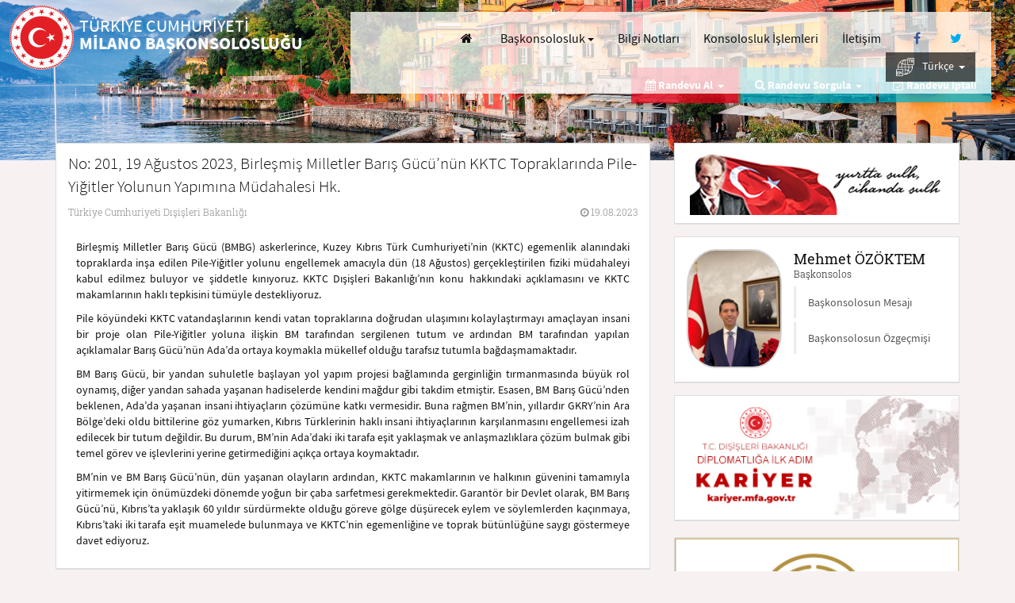

--- FILE ---
content_type: text/html; charset=utf-8
request_url: https://milano-bk.mfa.gov.tr/Mission/ShowAnnouncement/404664
body_size: 42649
content:


<!DOCTYPE html>
<html lang="tr">
<head>
    <meta charset="UTF-8" />
    <meta http-equiv="X-UA-Compatible" content="IE=edge" />
    <meta http-equiv="Content-Type" content="text/html;charset=UTF-8" />
    <meta http-equiv="cache-control" content="max-age=0" />
    <meta http-equiv="cache-control" content="no-cache" />
    <meta http-equiv="expires" content="0" />
    <meta http-equiv="expires" content="Tue, 01 Jan 1980 1:00:00 GMT" />
    <meta http-equiv="pragma" content="no-cache" />
    <meta name="viewport" content="width=device-width, user-scalable=no, initial-scale=1.0, maximum-scale=1.0, minimum-scale=1.0">
    <title>T.C. Dışişleri Bakanlığı - Milano Başkonsolosluğu - Duyurular</title>

        <meta name="description" content="No: 201, 19 Ağustos 2023, Birleşmiş Milletler Barış G&#252;c&#252;’n&#252;n KKTC Topraklarında Pile-Yiğitler Yolunun Yapımına M&#252;dahalesi Hk. - Milano Başkonsolosluğu" />
    <link rel="icon" type="image/png" href="/Content/assets/images/favicon.png" />
    <link rel="apple-touch-icon" href="/Content/assets/images/favicon.png" />
    <link rel="preload" href="/Content/assets/fonts/RobotoSlab-Regular.woff" as="font" type="font/woff" crossorigin />
    <link rel="preload" href="/Content/assets/fonts/RobotoSlab-Light.woff" as="font" type="font/woff" crossorigin />
    <link rel="preload" href="/Content/assets/fonts/SourceSansPro-Light.woff" as="font" type="font/woff" crossorigin />
    <link rel="preload" href="/Content/assets/fonts/SourceSansPro-Regular.woff" as="font" type="font/woff" crossorigin />
    <link rel="preload" href="/Content/assets/fonts/SourceSansPro-Bold.woff" as="font" type="font/woff" crossorigin />
    <link rel="preload" href="/Content/assets/fonts/fontawesome-webfont.woff2?v=4.5.0" as="font" type="font/woff2" crossorigin />

    <link rel='stylesheet' href="/bundles/ui-desktopcss?v=fFTUd_sX3LQCLqapam648NpoNOaZ8gGL0FcpfsPOqtE1"  class='screenTheme'>

    <script src="/bundles/sitejs?v=GGOti9GGJJsJJKN9NY1b6NebFz2YXPd7x6i1bRngtSE1"></script>


    <script type="text/javascript">
        var lang = new Lang();
        lang.dynamic('en', '/content/assets/js/langpack/langpack-en.json');
        lang.dynamic('de', '/content/assets/js/langpack/langpack-de.json');
        lang.dynamic('pt', '/content/assets/js/langpack/langpack-pt.json');
        lang.dynamic('fr', '/content/assets/js/langpack/langpack-fr.json');
        lang.dynamic('ru', '/content/assets/js/langpack/langpack-ru.json');
        lang.dynamic('ar', '/content/assets/js/langpack/langpack-ar.json');
        lang.init({
            defaultLang: 'tr',
            currentLang: 'tr'
        });
        checkDevice("script");

        $(document).ready(function () {
            closeLoading(); 
            checkDevice("css");
            kendo.cultures.current.calendar.firstDay = 1;
        });
        $(window).load(function () { closeLoading(); });
    </script>
    <style>.LBD_CaptchaImageDiv, .LBD_CaptchaIconsDiv {float: left;}.closeVideo {position: absolute;font-size: 35px;opacity: 0.4;}@media (max-width: 767px) {.ks-main-image-texts .ks-cons-info-area .ks-cons-infos li.ks-appointment-status-item.hidden-xs {display: none !important;}.closeVideo {top: -35px;right: 0px;}}@media (min-width: 768px) {.ks-main-image-texts .ks-cons-info-area .ks-cons-infos li.ks-appointment-status-item.hidden-xs {display: inline-block !important;}.closeVideo {top: -8px;right: -27px;}}#bannerModalContent > .modal-body {padding: 0;}#lz_chat_cl {display: none;opacity: 0;}</style>
    
</head>
<body>

    <div class="ks-pagecontent">
        <header class="ks-header" id="header">
            <span class="ks-logo-area col-xs-12 col-md-6 col-lg-4">
                <a href="/" class="ks-logo-link">
                    <i class="ks-logo ks-tr" lang='tr' data-lang-token="ks-logo"></i>
                    <i class="ks-text" id="logoText">
                        <small lang="tr" id="logoTextUlke">T&#220;RKİYE CUMHURİYETİ</small>
                        <span lang="tr" id="logoTextSuffix">MİLANO BAŞKONSOLOSLUĞU</span>
                    </i>
                </a>
            </span>
            <button type="button" class="ks-menu-icon hidden-lg" id="menuBtn" onclick="openMobileMenu();">
                <span class="ks-icon-bar ks-top-bar"></span>
                <span class="ks-icon-bar ks-medium-bar"></span>
                <span class="ks-icon-bar ks-bottom-bar"></span>
            </button>
            <span class="ks-site-opts-area col-lg-8 text-right" id="mainMenu">
                <ul class="list-inline ks-site-menu">
                    <li class="hidden-xs hidden-md hidden-sm"><a id="homeLink" href="/Mission/Index" aria-label="Anasayfa" class="btn btn-link"><i class="fa fa-home"></i> <u class="hidden-md hidden-lg">Anasayfa</u></a></li>
                    <li>

                        <div class="dropdown ks-menu-item" id="visaMenu">
                            <button class="btn btn-link dropdown-toggle hidden-md hidden-sm hidden-xs" type="button" id="visa" data-toggle="dropdown" aria-haspopup="true" aria-expanded="true" lang="tr" style="padding: 0px 7px;">
                                Başkonsolosluk            <span class="caret"></span>
                            </button>
                            <ul class="dropdown-menu" aria-labelledby="visa">
                                <li><a id="aboutLink" href="/Mission/About" lang="tr">Başkonsolosluk           </a></li>
                                <li><a id="announcementsLink" href="/Mission/Announcements" lang="tr">Duyurular                </a></li>
                                <li><a id="chiefSpeechesLink" href="/Mission/ChiefSpeeches" lang="tr">Konuşma Metinleri        </a></li>
                                <li><a id="chiefHistoryLink" href="/Mission/MissionChiefHistory" lang="tr">Önceki Başkonsoloslarımız</a></li>
                            </ul>
                        </div>
                    </li>
                    <li>
                        <a id="infoNotesLink" href="/Mission/InfoNotes" class="btn btn-link" style="padding: 0px 7px;">
                            Bilgi Notları            
                        </a>
                    </li>
                            <li><a id="procedureListLink" href="/Mission/ProcedureList" class="btn btn-link" lang="tr" style="padding: 0px 7px;">Konsolosluk İşlemleri</a></li>
                    <li><a href="/Mission/Contact" class="btn btn-link" id="missionContact" lang="tr" style="padding: 0px 7px;">İletişim</a></li>

                    <li>
                            <a id="facebookLink" href="http://www.facebook.com/pages/TC-Milano-Ba%C5%9Fkonsoloslu%C4%9Fu/156106171152383?ref=stream" class="btn btn-link" rel="nofollow noreferrer" target="_blank" aria-label="Facebook">
                                <i class="fa fa-facebook ks-f-facebook fa-fw"></i>
                            </a>
                                                    <a id="twitterLink" href="https://twitter.com/TC_MilanoBK" class="btn btn-link" rel="nofollow noreferrer" target="_blank" aria-label="Twitter">
                                <i class="fa fa-twitter ks-f-twitter fa-fw"></i>
                            </a>
                    </li>
                    <li class="ks-language-item" id="selectLang">
                        <div class="dropdown" id="langDropdown">
                            <button class="btn btn-link dropdown-toggle hidden-md hidden-sm hidden-xs" type="button" id="langs" data-toggle="dropdown" aria-haspopup="true" aria-expanded="true"style="background: rgba(18, 18, 18, 0.7);color: white;">
                                 
                                <img src="/Content/assets/images/worldLang.png" style="width: 23px;margin-right: 7px;"/>
                                T&#252;rk&#231;e&nbsp;
                                <span class="caret"></span>
                            </button>
                            <style>
                                @media (max-width:1215px) {
                                    .langsDdl.dropdown-menu > li > a {
                                        background: rgba(18, 18, 18, 0.5);
                                        color: white !important;
                                        border: none !important;
                                    }
                                }
                            </style>
                            <ul class="langsDdl dropdown-menu dropdown-menu-right ks-langs" aria-labelledby="langs">
                                
                                            <li style="border:none!important">
                                                <a href="/Mission/ChangeLanguage?cultureCode=tr-TR&amp;languageCode=50002">T&#252;rk&#231;e</a>
                                            </li>
                                            <li style="border:none!important">
                                                <a href="/Mission/ChangeLanguage?cultureCode=it-IT&amp;languageCode=50008">İtalyanca</a>
                                            </li>
                            </ul>
                        </div>
                    </li>
                </ul>
            </span>
        </header>
        <div class="ks-main-image-texts container">
            <div class="ks-page-header" style="display: none">
                <i></i>
            </div>
            <div class="ks-cons-info-area pull-right">
                <ul class="list-unstyled list-inline ks-cons-infos">
                            <li class="ks-appointment-item">
                                <div class="dropdown" id="appointmentMenu">
                                    <span class="btn btn-link dropdown-toggle" type="button" id="appointment" data-toggle="dropdown" aria-haspopup="true" aria-expanded="true" lang="tr">
                                        <i class="fa fa-calendar"></i> Randevu Al &nbsp;<span class="caret"></span>
                                    </span>
                                    <ul class="dropdown-menu" aria-labelledby="appointment">
                                        <li><a href="/Mission/AppointmentList" lang="tr">Türk Vatandaşları İçin Konsolosluk İşlemleri</a></li>
                                        <li><a href="/Mission/NewApplication" lang="tr">Yabancılar İçin Vize Ön Başvuru</a></li>
                                    </ul>
                                </div>
                            </li>
                            <li class="ks-appointment-item ks-appointment-status-item">
                                <div class="dropdown" id="appointmentSearchMenu">
                                    <span class="btn btn-link dropdown-toggle" type="button" id="appointmentSearch" data-toggle="dropdown" aria-haspopup="true" aria-expanded="true" lang="tr">
                                        <div class="hidden-xs" lang="tr"><i class="fa fa-search"></i> Randevu Sorgula &nbsp;<span class="caret"></span></div>
                                        <div class="visible-xs" lang="tr"><i class="fa fa-calendar-check-o"></i> Randevu İptal/Sorgula &nbsp;<span class="caret"></span></div>
                                    </span>
                                    <ul class="dropdown-menu" aria-labelledby="appointment" style="right: -5px;left: auto;">
                                        <li><a href="/Mission/SearchAppointment?toggle=1" lang="tr" id="appointment_search1">Türk Vatandaşları için Randevu Sorgulama</a></li>
                                        <li><a href="/Mission/SearchAppointment?toggle=2" lang="tr" id="appointment_search2">Yabancılar için Vize Ön Başvurusu Sorgulama</a></li>
                                    </ul>
                                </div>
                            </li>
                            <li class="ks-appointment-status-item hidden-xs">
                                <a href="/Mission/SearchAppointment" class="btn btn-link" lang="tr" id="cancel_appointment"><i class="fa fa-calendar-check-o"></i> Randevu İptali</a>
                            </li>
                </ul>
            </div>
        </div>
        <div class="ks-page-contents ks-content-page container">
            <div class="row">
                

<div class="col-xs-12 col-md-8 ks-page-content">
    <div class="ks-content-item">
        <div class="ks-content-header">
            <p class="lead ks-announcement-head" id="applicationHeader">No: 201, 19 Ağustos 2023, Birleşmiş Milletler Barış G&#252;c&#252;’n&#252;n KKTC Topraklarında Pile-Yiğitler Yolunun Yapımına M&#252;dahalesi Hk.</p>
            <div class="ks-anouncement-infos">
                <span class="ks-announcement-place" lang="tr">T&#252;rkiye Cumhuriyeti Dışişleri Bakanlığı</span>
                <span class="ks-announcement-date"><i class="fa fa-clock-o"></i> 19.08.2023</span>
            </div>
        </div>
        <div class="ks-announcement-content" style="text-align: justify">
            <p align="justify">Birleşmiş Milletler Barış G&uuml;c&uuml; (BMBG) askerlerince, Kuzey Kıbrıs T&uuml;rk Cumhuriyeti&rsquo;nin (KKTC) egemenlik alanındaki topraklarda inşa edilen Pile-Yiğitler yolunu engellemek amacıyla d&uuml;n (18 Ağustos) ger&ccedil;ekleştirilen fiziki m&uuml;dahaleyi kabul edilmez buluyor ve şiddetle kınıyoruz. KKTC Dışişleri Bakanlığı&rsquo;nın konu hakkındaki a&ccedil;ıklamasını ve KKTC makamlarının haklı tepkisini t&uuml;m&uuml;yle destekliyoruz.
</p><p align="justify">Pile k&ouml;y&uuml;ndeki KKTC vatandaşlarının kendi vatan topraklarına doğrudan ulaşımını kolaylaştırmayı ama&ccedil;layan insani bir proje olan Pile-Yiğitler yoluna ilişkin BM tarafından sergilenen tutum ve ardından BM tarafından yapılan a&ccedil;ıklamalar Barış G&uuml;c&uuml;&rsquo;n&uuml;n Ada&rsquo;da ortaya koymakla m&uuml;kellef olduğu tarafsız tutumla bağdaşmamaktadır.
</p><p align="justify">BM Barış G&uuml;c&uuml;, bir yandan suhuletle başlayan yol yapım projesi bağlamında gerginliğin tırmanmasında b&uuml;y&uuml;k rol oynamış, diğer yandan sahada yaşanan hadiselerde kendini mağdur gibi takdim etmiştir. Esasen, BM Barış G&uuml;c&uuml;&rsquo;nden beklenen, Ada&rsquo;da yaşanan insani ihtiya&ccedil;ların &ccedil;&ouml;z&uuml;m&uuml;ne katkı vermesidir. Buna rağmen BM&rsquo;nin, yıllardır GKRY&rsquo;nin Ara B&ouml;lge&rsquo;deki oldu bittilerine g&ouml;z yumarken, Kıbrıs T&uuml;rklerinin haklı insani ihtiya&ccedil;larının karşılanmasını engellemesi izah edilecek bir tutum değildir. Bu durum, BM&rsquo;nin Ada&rsquo;daki iki tarafa eşit yaklaşmak ve anlaşmazlıklara &ccedil;&ouml;z&uuml;m bulmak gibi temel g&ouml;rev ve işlevlerini yerine getirmediğini a&ccedil;ık&ccedil;a ortaya koymaktadır.
</p><p align="justify">BM&rsquo;nin ve BM Barış G&uuml;c&uuml;&rsquo;n&uuml;n, d&uuml;n yaşanan olayların ardından, KKTC makamlarının ve halkının g&uuml;venini tamamıyla yitirmemek i&ccedil;in &ouml;n&uuml;m&uuml;zdeki d&ouml;nemde yoğun bir &ccedil;aba sarfetmesi gerekmektedir. Garant&ouml;r bir Devlet olarak, BM Barış G&uuml;c&uuml;&rsquo;n&uuml;, Kıbrıs&rsquo;ta yaklaşık 60 yıldır s&uuml;rd&uuml;rmekte olduğu g&ouml;reve g&ouml;lge d&uuml;ş&uuml;recek eylem ve s&ouml;ylemlerden ka&ccedil;ınmaya, Kıbrıs&rsquo;taki iki tarafa eşit muamelede bulunmaya ve KKTC&rsquo;nin egemenliğine ve toprak b&uuml;t&uuml;nl&uuml;ğ&uuml;ne saygı g&ouml;stermeye davet ediyoruz. 
</p>
        </div>
    </div>
</div>


                
<input type="hidden" id="missionId" value="1100090" />
<div class="col-xs-12 col-md-4 ks-page-help-content">
    <div class="ks-help-content-base ks-anouncements-area ks-ataturk-base">
        <div class="ks-white-box text-center">
            <p>
                <img src="/Content/assets/images/ataturk-tr.png" alt="Atatürk" style="width: 100%;height: 100%;max-width: 320px;" />
            </p>
        </div>
    </div>
        <div class="ks-help-content-base ks-anouncements-area ks-ambassador-base">
            <div class="ks-white-box">
                <div class="ks-embassy-base">
                    <div class="ks-ambassador-info">
                        <span class="ks-amb-img" style="background-image: url('/Content/assets/consulate/images/localCache//60/54aa9de1-62fe-45f4-87d5-a9b502dbcd50.png')"></span>
                        <span class="ks-amb-name">
                            <span id="ambName" class="notranslate">Mehmet &#214;Z&#214;KTEM</span>
                            <small id="ambTitle">Başkonsolos              </small>
                        </span>
                        <div class="list-group ks-amb-links">
                            <a id="ambMessage" href="/Mission/Message" class="list-group-item">Başkonsolosun Mesajı         </a>
                            <a id="ambBiography" href="/Mission/Biography" class="list-group-item">Başkonsolosun Özgeçmişi    </a>
                        </div>
                    </div>
                </div>
            </div>
        </div>

        <div id="kariyerDiv" class="ks-help-content-base ks-announcements-area ks-adf-base">
            <div class="ks-white-box">
                <a rel="noopener" href="https://kariyer.mfa.gov.tr/" target="_blank">
                    <img src="/Content/assets/images/kariyer-mfa-banner.jpg" alt="MFA Kariyer" style="width: 100%;height: 100%;" class="img-responsive" />
                </a>
            </div>
        </div>

    <div class="ks-help-content-base ks-announcements-area ks-adf-base">
        <div class="ks-white-box">
            <a rel="noopener" href="https://antalyadf.org/" target="_blank">
                <img src="/Content/assets/images/adf-meet-tr.png" alt="Antalya Diplomatic Forum" style="width: 100%;height: 100%;" class="img-responsive" />
            </a>
        </div>
    </div>
    <div class="panel-group ks-secondary-contents" id="helpContents" role="tablist" aria-multiselectable="true">
        <div class="panel panel-default ks-help-content-base">
            <div class="panel-heading ks-help-creative-header" role="tab">
                <h4 class="panel-title">
                    <a id="missionWorkHours" role="button" data-toggle="collapse" data-parent="#helpContents" href="#workHours" aria-expanded="true" aria-controls="workHours">
                        <i class="fa fa-clock-o ks-turquise"></i>&#199;ALIŞMA SAATLERİ         
                    </a>
                </h4>
            </div>
            <div id="workHours" class="panel-collapse collapse" role="tabpanel">
                <div class="panel-body ks-help-content">
                        <h5><span>Pazartesi</span> - <span>Cuma</span></h5>
                        <p class="lead" style="margin-bottom: 0!important">
                            09:00 - 12:00 / 13:00 - 18:00
                            
                        </p>
                        <h5 style="padding-bottom: 15px">
                            <small>RANDEVU SAATLERİ < 09:00 - 12:00 ve 13:00 - 16:00 > saatleri arasındadır. 

Randevu için: www.konsolosluk.gov.tr </small>
                        </h5>
                                            <a role="button" data-toggle="collapse" href="#holidays" aria-expanded="false" aria-controls="holidays">
                            <h5>Tatil G&#252;nleri             <small>2026</small></h5>
                        </a>
                        <div class="collapse" id="holidays">
                            <div class="table-responsive">
                                <table class="table table-condensed table-hover">
                                        <tr>
                                            <td width="25%">1.01.2026</td>
                                            <td width="25%">1.01.2026</td>
                                            <td width="50%">Yılbaşı Tatili</td>
                                        </tr>
                                        <tr>
                                            <td width="25%">6.01.2026</td>
                                            <td width="25%">6.01.2026</td>
                                            <td width="50%">Yortu</td>
                                        </tr>
                                        <tr>
                                            <td width="25%">20.03.2026</td>
                                            <td width="25%">20.03.2026</td>
                                            <td width="50%">Ramazan Bayramı</td>
                                        </tr>
                                        <tr>
                                            <td width="25%">6.04.2026</td>
                                            <td width="25%">6.04.2026</td>
                                            <td width="50%">Paskalya</td>
                                        </tr>
                                        <tr>
                                            <td width="25%">25.04.2026</td>
                                            <td width="25%">25.04.2026</td>
                                            <td width="50%">İtalyan Milli Bayramı</td>
                                        </tr>
                                        <tr>
                                            <td width="25%">1.05.2026</td>
                                            <td width="25%">1.05.2026</td>
                                            <td width="50%">İş&#231;i Bayramı</td>
                                        </tr>
                                        <tr>
                                            <td width="25%">27.05.2026</td>
                                            <td width="25%">27.05.2026</td>
                                            <td width="50%">Kurban Bayramı</td>
                                        </tr>
                                        <tr>
                                            <td width="25%">2.06.2026</td>
                                            <td width="25%">2.06.2026</td>
                                            <td width="50%">İtalyan Cumhuriyet Bayramı</td>
                                        </tr>
                                        <tr>
                                            <td width="25%">15.08.2026</td>
                                            <td width="25%">15.08.2026</td>
                                            <td width="50%">İtalyan Dini Bayramı</td>
                                        </tr>
                                        <tr>
                                            <td width="25%">29.10.2026</td>
                                            <td width="25%">29.10.2026</td>
                                            <td width="50%">Cumhuriyet Bayramı</td>
                                        </tr>
                                        <tr>
                                            <td width="25%">1.11.2026</td>
                                            <td width="25%">1.11.2026</td>
                                            <td width="50%">Azizler G&#252;n&#252;</td>
                                        </tr>
                                        <tr>
                                            <td width="25%">7.12.2026</td>
                                            <td width="25%">8.12.2026</td>
                                            <td width="50%">Milano Azizi Ambrogio G&#252;n&#252; ve Dini Bayram</td>
                                        </tr>
                                        <tr>
                                            <td width="25%">25.12.2026</td>
                                            <td width="25%">26.12.2026</td>
                                            <td width="50%">Noel Tatili</td>
                                        </tr>
                                </table>
                            </div>
                        </div>
                </div>
            </div>
        </div>

        <div class="panel panel-default ks-help-content-base">
            <div class="panel-heading ks-help-creative-header" role="tab">
                <h4 class="panel-title">
                    <a id="missionContactInformation" role="button" data-toggle="collapse" data-parent="#helpContents" href="#contactInformation" aria-expanded="true" aria-controls="workHours">
                        <i class="fa fa-phone ks-turquise"></i>KONSOLOSLUK &#199;AĞRI MERKEZİ <small>7/24</small>
                    </a>
                </h4>
            </div>
            <div id="contactInformation" class="panel-collapse collapse" role="tabpanel">
                <div class="panel-body ks-help-content">
                    <p class="lead">+ 90 312 292 29 29</p>
                </div>
            </div>
        </div>
                <div class="panel panel-default ks-help-content-base">
                    <div class="panel-heading ks-help-creative-header" role="tab">
                        <h4 class="panel-title">
                            <a href="/Mission/XenophobiaEvent" id="missionXenophobiaEvent"><i class="fa fa-pencil"></i>YABANCI DÜŞMANLIĞI BİLDİRİMİ</a>
                        </h4>
                    </div>
                </div>

        <div class="panel panel-default ks-help-content-base">
            <div class="panel-heading ks-help-creative-header" role="tab">
                <h4 class="panel-title">
                    
                    <i class="ks-help-icon" style=" margin-right: 5px;">
                        
                        <svg version="1.1" id="logo" xmlns="http://www.w3.org/2000/svg" xmlns:xlink="http://www.w3.org/1999/xlink" x="0px" y="0px" viewBox="0 0 664.2 357.2" style=";width: 20px;fill: #e30613;height:14px;" xml:space="preserve"> <style type="text/css">
                                                                                                                                                                                                                                                       .st0 {
                                                                                                                                                                                                                                                           fill: #FF0000;
                                                                                                                                                                                                                                                       }

                                                                                                                                                                                                                                                       .st1 {
                                                                                                                                                                                                                                                           fill-rule: evenodd;
                                                                                                                                                                                                                                                           clip-rule: evenodd;
                                                                                                                                                                                                                                                           fill: #FF0000;
                                                                                                                                                                                                                                                       }
</style> 
                        <g><path class="st0" d="M197,182.4c0,0,11.6-10,20.3-6.8c9,3.2,13.5,14.2,12.9,20.6c-1.9,14.2-13.9,32.9-13.9,32.9s45.8-28.7,47.4-30 c1.9-1,3.9-1.3,6.8,0c2.6,1.3,5.5,2.9,5.2,7.7c-0.6,5.2,0,33.8,0.6,38.7c1,4.2-5.8,6.1-9.3,1.3c-5.5-7.4-2.9-33.8-2.9-33.8 s-20.6,18.7-34.2,24.5c-13.5,5.8-24.2,0.6-25.5-5.5c-1.3-6.1,15.8-32.5,14.8-40.9c-1.3-8.4-2.3-4.2-13.9-5.5 C199.9,185,197,182.4,197,182.4L197,182.4z" /> <path class="st0" d="M148.3,175.3c0.6-3.5,25.8-5.2,32.5,13.5c8.4,23.2-12.6,32.9-15.1,36.7c0,0-13.5,15.1-20,29.6 c-6.1,14.2-7.4,18.7-9.3,18c-1.9,0-3.5-17.1,1.3-31.3c4.8-13.9,11-30.6,14.2-41.6c0,0,2.9-13.5,1.6-17.7 C152.2,179.2,148.3,175.3,148.3,175.3L148.3,175.3z" /> <path class="st0" d="M0,219.8c1.3-3.5,64.8-48.3,144.7-77.7c41.9-15.1,62.5-16.1,97.6-18.7c38.4-1.3,55.4,6.4,56.4,8.4 c2.6,5.2-6.1,5.5-6.1,5.5l1.9-3.5c0,0-15.1-0.3-41.2,3.5c-22.9,3.2-50.6,9-98.9,28.7c-15.1,6.4-33.8,19-46.1,25.5 c-37.7,19.7-50.3,25.8-71.2,32.2C12.9,230.4-0.9,223.3,0,219.8L0,219.8z" /> <path class="st0" d="M293.3,196.3c0,0,6.1-0.3,8.7,10c1-0.6,2.3-1.3,3.9-2.6c6.1-4.2,40.9-30.6,52.9-35.4 c11.6-4.8,20.3,3.2,21.9,7.4c1,2.3-1.6,3.9-1.6,3.9s0.6,2.6-1.9,5.2c-1.3,1.3-1.3,1.3-1.6,3.2c-0.3,2.3-1.6,5.5-4.2,4.5 c-2.3-1-3.2-5.8-6.4-4.5c-2.9,1.6-5.2-8.7-48.3,23.2c-7.4,5.5-11.9,4.8-14.2,2.9c-1.3,9.3-6.1,23.8-5.8,25.1c0,1.9,0,9.3-2.3,9.3 c-1.9,0-6.8-1.9-7.4-12.6c-0.6-10.3,4.2-26.7,5.5-31.6C293.6,199.8,293.3,196.3,293.3,196.3L293.3,196.3z" /> <path class="st1" d="M411.9,137c7.4-0.6,9.7,11.3,9.7,13.5c0.3,4.8-1.9,11.3-1.6,13.9c0,1.3-4.5,12.9-6.8,19c0,0,0.3,0.3,0.6,0.3 l39.6-17.4c3.2-0.3,6.8,2.9,7.1,6.4c0.3,4.8-8.4,4.5-11,5.5c-13.9,6.8-30.3,13.5-42.9,21.6c-1.3,0.6-1.6,2.9-2.6,4.5 c0,0-0.3,0,0.6,0c1,0,38,9,39,9c1.9,0,12.2,2.3,12.6,7.1c0.3,4.5-5.8,7.7-7.4,8.1c-4.8,0.3-3.5-6.1-6.4-5.8 c-4.5,0.3-34.5-10.6-42.9-5.8c-7.7,4.5-5.8,14.8-9.3,22.2c2.3,2.3,2.9,1.6,2.9,3.2c0.3,2.3-1.6,3.5-2.6,3.9 c-6.4,0.3-9.3-12.6-9.7-14.2c0-1,0.3-6.8,0.6-10c-0.6-0.3-1.6,0-2.3,0c-1.3,0-8.4,2.3-9.3,2.3c-4.2,0.3-8.7-7.7-9-11 c-0.3-6.4,15.8-13.2,17.7-13.5c21.6-5.8,20.9-32.9,30.6-50c1.3-2.9,1-5.8,1-8.7c0-1.9-1.6-1.3-2.9-2.6 C409,137.6,410.9,137,411.9,137L411.9,137z" /> <path class="st0" d="M497.6,147.9c0.6,0,1.6,0.3,2.3,0.3c2.9,0,10.6,7.4,11,9.3c0.3,2.3-4.5,7.4-6.4,7.4c-0.6,0-1.3-0.3-1.6-0.3 c-3.2,0.3-5.5,0.3-6.1,0.3c-0.6,0-4.2-1.6-6.4-2.9C490.2,161.8,494.4,147.9,497.6,147.9L497.6,147.9z" /> <path class="st0" d="M489.2,175.6c4.5-0.3,8.4,5.8,8.7,9c0,1-11.3,32.9-11.6,33.8c-2.3,6.4,3.2,12.2,3.5,14.5 c0.3,2.3-2.6,10.3-7.1,10.3c-1,0-1.3-1-1.9-1c-0.6,0-3.9-2.3-5.2-2.3c-0.6,0-1.3,0.3-1.9,0.3c-4.2,0-11.6-6.4-11.9-9.3 C460.9,225.6,484.7,181.8,489.2,175.6L489.2,175.6z" /> <path class="st1" d="M648.1,162.1c-4.8-1-7.4-1.9-12.2,0.6c-2.6,1.6-6.8,3.5-11.6,6.4c-4.2,2.6-9,6.1-14.2,10.6 c-10.6,9.7-31.6,31.3-26.1,41.2c5.2,10.3,15.1,12.9,17.1,13.2c1.6,0.3,11,1,23.2-6.1c2.3-1.3,4.5-2.9,6.8-4.5 c15.5-11.9,25.5-22.6,25.5-25.1c-0.3-2.9,0.6-6.1-3.9-3.2c-3.2,1.9-17.7,11-28.4,17.1c-3.2,1.9-6.1,3.5-8.4,4.8 c-9.7,4.8-14.5,6.4-15.1,5.5c-0.6-1,1-9.7,3.9-11.9c2.9-1.9,2.9,0.3,8.7-3.2c2.6-1.6,6.4-4.2,11-7.4c6.1-3.9,12.9-8.4,18-11 c9-4.2,21.3-12.6,21.9-17.1v-0.3v-0.3C662.9,167.6,653,163.4,648.1,162.1z M641.4,173.1c-1.6,2.9-10.6,9.7-17.1,15.1 c-0.3,0.3-0.6,0.6-1,1c-6.8,5.5-16.4,12.9-16.4,12.9s6.1-13.2,17.4-23.2c0.3-0.3,0.6-0.6,0.6-1 C636.5,167.6,643.3,170.5,641.4,173.1z" /> <path class="st1" d="M200.8,0.6c0,0,26.1,1.6,44.5,9.7c15.5,7.1,25.5,16.8,43.5,23.8c24.5,9.7,46.4,15.8,54.5,18.4 c14.8,5.2,28.4,19,36.4,43.5c-3.9-4.2-11.6-11.9-21.9-18.7c-10.6-7.7-20.3-11.6-27.1-14.5c-15.1-5.8-22.6-9.7-22.6-9.7 s9.7,6.4,23.2,13.9c13.5,7.7,30.6,19.3,40.6,30.9c8.1,9,11.9,17.4,13.5,23.2c0.6,2.6,0.6,5.2,1.3,8.1c3.5,36.1,7.4,41.6,7.4,41.6 c-17.1-20.9-34.2-13.5-37.4-10.3c0,0-0.3-10.6-0.3-32.9c0-21.9-17.7-39.3-24.2-44.1c-3.2-1.9-27.1-13.9-55.1-32.9 c-14.5-10-25.1-22.2-37.4-31.3C222.7,6.4,200.8,0.6,200.8,0.6L200.8,0.6z" /> <path class="st0" d="M507,0c0,0-16.4,31.6-37.1,43.5c-4.2,2.6-7.7,4.5-10.6,6.1c3.2-1,7.1-2.3,11.6-3.9c22.6-8.1,60.9-3.2,60.9-3.2 s-33.8,1.9-52.5,30c-26.7,41.2-86.4,51.6-92.8,18c-0.6-2.6,0.6-5.2,1.3-7.1c18.4,11.9,37.7-6.8,51.2-24.2 c-22.2-1-48.7,1.9-51.6,23.8c-1.9-1-4.5-1.6-6.1-3.9c-21.9-26.4,24.5-65.1,73.5-59.3C488.3,23.8,507,0,507,0L507,0z" /> <path class="st0" d="M349.1,162.1c0,0-12.9-1.3-12.9-32.2c0-21.3,6.8-20.6,6.8-20.6s6.1,8.7,6.1,21.9 C349.1,144.1,349.1,162.1,349.1,162.1L349.1,162.1z" /> <path class="st0" d="M526.9,170.5c0,0,1,6.1-0.3,12.9c-1.6,6.8-14.5,24.5-5.8,30.3c7.4,4.8,46.4-28.4,53.2-27.7 c1.9,0.3,6.4,8.4,1.9,27.4c-4.2,19-38,110.5-39.3,122.5c-1,11.9,0,20.9-4.5,21.3c-14.2,1.9-24.8-18.4-21.9-35.1 c2.9-17.1,45.1-81.5,51.9-96c11-23.2,8.1-28.4,8.1-28.4s-27.4,25.1-42.9,26.4c-15.5,1-28-15.8-18.4-33.8 C512.4,182.7,526.9,170.5,526.9,170.5L526.9,170.5z" /> <path class="st0" d="M260.8,155l1.9,3.5c-2.3,5.5-4.5,6.8-6.1,7.4l-14.8,8.7c-1.3,1-4.2,3.5-4.5,3.2c-1.9-1.3-1.6-4.2-1.9-5.2 c1.9-5.5,7.7-10.3,7.7-11c2.6-1.6,5.8-3.2,8.1-3.9L260.8,155L260.8,155z" /> <path class="st0" d="M287.8,163.4l1.9,3.5c-2.3,5.5-4.5,6.8-6.1,7.1l-14.8,9c-1.3,1-3.9,3.5-4.2,3.2c-2.3-1.3-1.9-4.2-2.3-5.5 c1.9-5.2,7.7-10.3,8.1-10.6c2.3-1.6,5.5-3.2,7.7-3.9L287.8,163.4L287.8,163.4z" /> </g>
                        </svg>
                    </i>
                    <a id="missionGoTurkeyLink" rel="noopener" href="https://www.goturkiye.com" target="_blank">GO TÜRKİYE</a>
                </h4>
            </div>
        </div>

        <div class="panel panel-default ks-help-content-base">
            <div class="panel-heading ks-help-creative-header" role="tab">
                <h4 class="panel-title">
                    <i class="ks-help-icon" style=" margin-right:5px;">
                        <img style="width: 30px;fill: #e30613;height:30px;" id="logo" src="https://cdn.healthturkiye.com/other/heart-of-health1-1.svg">
                        <a id="missionHealthTurkeyLink" rel="noopener" href="https://www.healthturkiye.com" target="_blank">HEALTH TÜRKİYE</a>
                    </i>
                </h4>
            </div>
        </div>

        <div class="panel panel-default ks-help-content-base">
            <div class="panel-heading ks-help-creative-header" role="tab">
                <h4 class="panel-title">
                    <i class="ks-help-icon" style=" margin-right:5px;">
                        <img style="width: 30px;fill: #e30613;height:30px;" id="logo" src="/Content/assets/images/studyinturkey-logo-mfa.png">
                        <a id="missionStudyInTurkeyLink" rel="noopener" href="https://www.studyinturkiye.gov.tr" target="_blank">STUDY IN TÜRKİYE</a>
                    </i>
                </h4>
            </div>
        </div>

        <div class="panel panel-default ks-help-content-base">
            <div class="panel-heading ks-help-creative-header" role="tab">
                <h4 class="panel-title">
                    <a id="missionInvestLink" rel="noopener" href="http://www.invest.gov.tr" target="_blank"><i class="ks-help-icon"><img alt="Türkiye'de Yatırım İmkanları" src="/Content/assets/images/ico-invest.png" style="width: 18px;height: 18px;" /></i>T&#220;RKİYE&#39;DE YATIRIM İMKANLARI</a>
                </h4>
            </div>
        </div>

        <div class="panel panel-default ks-help-content-base">
            <div class="panel-heading ks-help-creative-header" role="tab">
                <h4 class="panel-title">
                    <i class="ks-help-icon" style=" margin-right:5px;">
                        <img style="width: 30px;fill: #e30613;height:30px;" id="logo" src="/Content/assets/images/TechVisaLogo.png">
                        <a id="missionTechVisaLink" rel="noopener" href="https://www.turkiyetechvisa.gov.tr" target="_blank">TÜRKİYE TECH VISA</a>
                    </i>
                </h4>
            </div>
        </div>

        <div class="panel panel-default ks-help-content-base">
            <div class="panel-heading ks-help-creative-header" role="tab">
                <h4 class="panel-title">
                    <a id="missionPhotoAlbum" href="/Mission/PhotoAlbum"><i class="fa fa-camera ks-turquise"></i>FOTOĞRAF ALB&#220;M&#220;</a>
                </h4>
            </div>
        </div>

    </div>
    
</div>

            </div>
        </div>

        <div class="ks-shortcuts-mobile"></div>
    </div>
    <div class="ks-page-image ks-mainpage-images">
        <div class="ks-image-item">
            <img id="pageImage" alt="Resim" style='display: none' onload="this.style.display = 'inline'" />
        </div>
    </div>
    <!-- Large Modal -->
<div class="modal fade" id="largeModal" tabindex="-1" role="dialog" aria-labelledby="largeModal">
    <div class="modal-dialog modal-lg" style="z-index: 997!important">
        <div class="modal-content" id="largeModalContent">

        </div>
    </div>
</div>
<!-- Normal Modal -->
<div class="modal fade" id="normalModal" tabindex="-1" role="dialog" aria-labelledby="standartModal">
    <div class="modal-dialog" style="z-index: 998!important">
        <div class="modal-content" id="normalModalContent">

        </div>
    </div>
</div>
<!-- Small Modal -->
<div class="modal fade" id="smallModal" tabindex="-1" role="dialog" aria-labelledby="smallModal">
    <div class="modal-dialog modal-sm" style="z-index: 999!important">
        <div class="modal-content" id="smallModalContent">

        </div>
    </div>
</div>

<div class="modal fade" id="customModal" tabindex="-1" role="dialog" style="display: none;">
    <div class="modal-dialog modal-lg">
        <div class="modal-content">
            <div class="modal-header">
                <button type="button" class="close" data-dismiss="modal" aria-label="Kapat"><span aria-hidden="true">×</span></button>
                <h3 class="modal-title"></h3>
            </div>

        </div>
    </div>
</div>

<!-- Banner Modal -->
<div class="modal fade" id="bannerModal" tabindex="-1" role="dialog" aria-labelledby="bannerModal">
    <div class="modal-dialog" style="z-index: 998!important; margin-top: 150px;">
        <div class="modal-content" id="bannerModalContent">
            <div class="modal-body">
                <button type="button" class="close closeVideo" data-dismiss="modal" aria-label="Close"><span aria-hidden="true" onclick="closeVideoModal()">×</span></button>
                <div class="embed-responsive embed-responsive-16by9"> 
                    <iframe width="560" height="315" src="" id="videoContent" title="YouTube video player" frameborder="0" allow="accelerometer; autoplay; clipboard-write; encrypted-media; gyroscope; picture-in-picture" allowfullscreen=""></iframe>
                </div>
            </div>
        </div>
    </div>
</div>
    <div class="ks-loading-base" style="display: none;" id="loading">
    <div class="vertical-centered-box">
        <div class="content">
            <div class="loader-circle"></div>
            <div class="loader-line-mask">
                <div class="loader-line"></div>
            </div>
          
        </div>
    </div>
</div>
<script>
        showLoading();
</script>
    <span class="ks-result-text hide" id="cdTimer"></span>
    <link rel='stylesheet' href="/bundles/ui-asynccss?v=ROPb8VQiYxe38FobJ4Ha349f9Edjz-Gpl3t8tNKz0181">

    <script>
        function ResetCaptcha(e) {
            var d = new Date();
            $("." + e + " #captcha-image").attr("src", "/Mission/GetCaptcha?" + d.getTime() + "/");
            $("." + e + " #security").val("");
            $("." + e + " #CaptchaText").val(""); 
        }

        $(document).ready(function () {  
            $("#btnNewApplication").click(function() {
                Cookies.set('pLangCookie', 'en');
            });
            setUpMainPage(true,true,true);

            //try {
            //    if (currentLang === "en" && getCookie("adfModal") === undefined) {
            //        fillBannerModalContent();
            //    }
            //} catch (e) { }
        });

        OnlyNumbers = function (val) {
            var tmpValue = val.value.replace(/\D/g, '');
            if (tmpValue !== val.value) {
                val.value = tmpValue;
            }
        };

        (function(i, s, o, g, r, a, m) {
            i['GoogleAnalyticsObject'] = r;
            i[r] = i[r] || function() {
                (i[r].q = i[r].q || []).push(arguments)
            }, i[r].l = 1 * new Date();
            a = s.createElement(o),
                m = s.getElementsByTagName(o)[0];
            a.async = 1;
            a.src = g;
            m.parentNode.insertBefore(a, m)
        })(window, document, 'script', 'https://www.google-analytics.com/analytics.js', 'ga');

        ga('create', 'UA-3681248-1', 'auto');
        ga('send', 'pageview');


        function closeVideoModal() {
            setExpireCookie("adfModal", 1, 30);
        }

        function setExpireCookie(cName, cValue, expMinutes) {
            let date = new Date();
            date.setTime(date.getTime() + (expMinutes * 60 * 1000));
            const expires = "expires=" + date.toUTCString();
            document.cookie = cName + "=" + cValue + "; " + expires + "; path=/";
        }

        function getCookie(name) {
            const value = `; ${document.cookie}`;
            const parts = value.split(`; ${name}=`);
            if (parts.length === 2) return parts.pop().split(';').shift();
        }

        // diplomasi forumu banner gösterim metodu
        //function fillBannerModalContent() {
        //    var videoUrl = "https://www.youtube.com/embed/B75T2bz1j9Y";
        //    $("#videoContent").attr('src', videoUrl + "?autoplay=1&amp;controls=1&amp;modestbranding=0&amp;rel=0&amp;showinfo=0&amp;ecver=2&amp;mute=1");

        //    setTimeout(function () {
        //        $("#bannerModal").modal({
        //            keyboard: false,
        //            backdrop: 'static'
        //        });
        //    }, 700);
        //}
    </script>
</body>
</html>